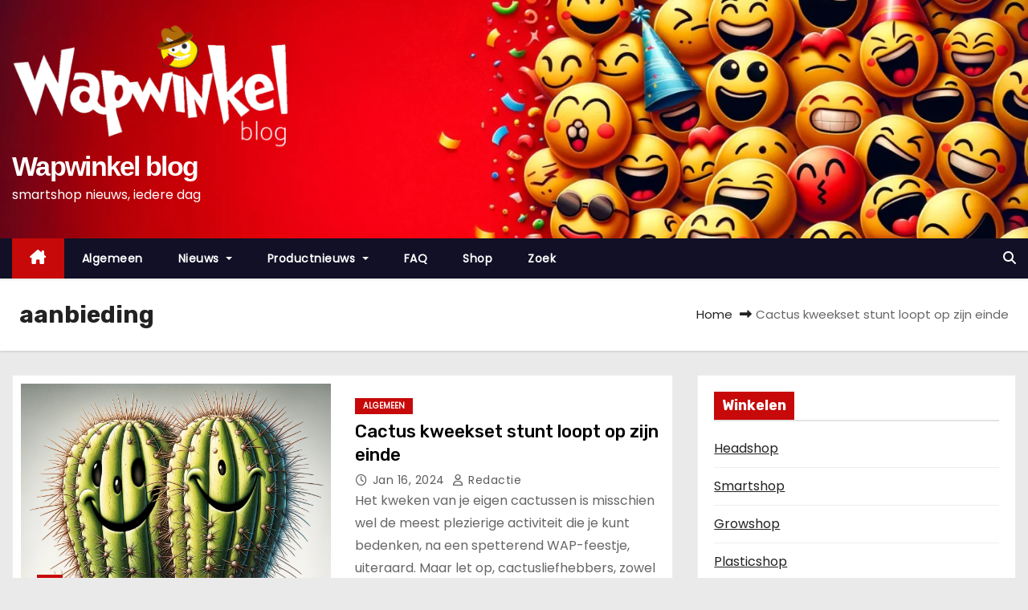

--- FILE ---
content_type: text/html; charset=UTF-8
request_url: https://www.wapwinkel.com/blog/tag/aanbieding/
body_size: 15205
content:
<!DOCTYPE html>
<html lang="nl-NL">
<head>
<meta charset="UTF-8">
<meta name="viewport" content="width=device-width, initial-scale=1">
<link rel="profile" href="https://gmpg.org/xfn/11">
<meta name='robots' content='noindex, follow' />
	<style>img:is([sizes="auto" i], [sizes^="auto," i]) { contain-intrinsic-size: 3000px 1500px }</style>
	
	<!-- This site is optimized with the Yoast SEO plugin v26.8 - https://yoast.com/product/yoast-seo-wordpress/ -->
	<title>aanbieding Archieven - Wapwinkel blog</title>
	<meta property="og:locale" content="nl_NL" />
	<meta property="og:type" content="article" />
	<meta property="og:title" content="aanbieding Archieven - Wapwinkel blog" />
	<meta property="og:url" content="https://www.wapwinkel.com/blog/tag/aanbieding/" />
	<meta property="og:site_name" content="Wapwinkel blog" />
	<meta name="twitter:card" content="summary_large_image" />
	<meta name="twitter:site" content="@wapwinkel" />
	<script type="application/ld+json" class="yoast-schema-graph">{"@context":"https://schema.org","@graph":[{"@type":"CollectionPage","@id":"https://www.wapwinkel.com/blog/tag/aanbieding/","url":"https://www.wapwinkel.com/blog/tag/aanbieding/","name":"aanbieding Archieven - Wapwinkel blog","isPartOf":{"@id":"https://www.wapwinkel.com/blog/#website"},"primaryImageOfPage":{"@id":"https://www.wapwinkel.com/blog/tag/aanbieding/#primaryimage"},"image":{"@id":"https://www.wapwinkel.com/blog/tag/aanbieding/#primaryimage"},"thumbnailUrl":"https://www.wapwinkel.com/blog/wp-content/uploads/2024/01/cactus-kweekset-aanbieding.webp","breadcrumb":{"@id":"https://www.wapwinkel.com/blog/tag/aanbieding/#breadcrumb"},"inLanguage":"nl-NL"},{"@type":"ImageObject","inLanguage":"nl-NL","@id":"https://www.wapwinkel.com/blog/tag/aanbieding/#primaryimage","url":"https://www.wapwinkel.com/blog/wp-content/uploads/2024/01/cactus-kweekset-aanbieding.webp","contentUrl":"https://www.wapwinkel.com/blog/wp-content/uploads/2024/01/cactus-kweekset-aanbieding.webp","width":1792,"height":1024,"caption":"Cactus kweekset aanbieding"},{"@type":"BreadcrumbList","@id":"https://www.wapwinkel.com/blog/tag/aanbieding/#breadcrumb","itemListElement":[{"@type":"ListItem","position":1,"name":"Home","item":"https://www.wapwinkel.com/blog/"},{"@type":"ListItem","position":2,"name":"aanbieding"}]},{"@type":"WebSite","@id":"https://www.wapwinkel.com/blog/#website","url":"https://www.wapwinkel.com/blog/","name":"Wapwinkel blog","description":"smartshop nieuws, iedere dag","publisher":{"@id":"https://www.wapwinkel.com/blog/#organization"},"potentialAction":[{"@type":"SearchAction","target":{"@type":"EntryPoint","urlTemplate":"https://www.wapwinkel.com/blog/?s={search_term_string}"},"query-input":{"@type":"PropertyValueSpecification","valueRequired":true,"valueName":"search_term_string"}}],"inLanguage":"nl-NL"},{"@type":"Organization","@id":"https://www.wapwinkel.com/blog/#organization","name":"Wapwinkel","url":"https://www.wapwinkel.com/blog/","logo":{"@type":"ImageObject","inLanguage":"nl-NL","@id":"https://www.wapwinkel.com/blog/#/schema/logo/image/","url":"https://www.wapwinkel.com/blog/wp-content/uploads/2018/05/wapwinkel-banner.png","contentUrl":"https://www.wapwinkel.com/blog/wp-content/uploads/2018/05/wapwinkel-banner.png","width":250,"height":250,"caption":"Wapwinkel"},"image":{"@id":"https://www.wapwinkel.com/blog/#/schema/logo/image/"},"sameAs":["https://www.facebook.com/wapwinkel","https://x.com/wapwinkel","https://www.youtube.com/channel/UCcyvOZruxA2z73KMqWYuudw"]}]}</script>
	<!-- / Yoast SEO plugin. -->


<link rel='dns-prefetch' href='//fonts.googleapis.com' />
<style id='wp-block-library-theme-inline-css' type='text/css'>
.wp-block-audio :where(figcaption){color:#555;font-size:13px;text-align:center}.is-dark-theme .wp-block-audio :where(figcaption){color:#ffffffa6}.wp-block-audio{margin:0 0 1em}.wp-block-code{border:1px solid #ccc;border-radius:4px;font-family:Menlo,Consolas,monaco,monospace;padding:.8em 1em}.wp-block-embed :where(figcaption){color:#555;font-size:13px;text-align:center}.is-dark-theme .wp-block-embed :where(figcaption){color:#ffffffa6}.wp-block-embed{margin:0 0 1em}.blocks-gallery-caption{color:#555;font-size:13px;text-align:center}.is-dark-theme .blocks-gallery-caption{color:#ffffffa6}:root :where(.wp-block-image figcaption){color:#555;font-size:13px;text-align:center}.is-dark-theme :root :where(.wp-block-image figcaption){color:#ffffffa6}.wp-block-image{margin:0 0 1em}.wp-block-pullquote{border-bottom:4px solid;border-top:4px solid;color:currentColor;margin-bottom:1.75em}.wp-block-pullquote cite,.wp-block-pullquote footer,.wp-block-pullquote__citation{color:currentColor;font-size:.8125em;font-style:normal;text-transform:uppercase}.wp-block-quote{border-left:.25em solid;margin:0 0 1.75em;padding-left:1em}.wp-block-quote cite,.wp-block-quote footer{color:currentColor;font-size:.8125em;font-style:normal;position:relative}.wp-block-quote:where(.has-text-align-right){border-left:none;border-right:.25em solid;padding-left:0;padding-right:1em}.wp-block-quote:where(.has-text-align-center){border:none;padding-left:0}.wp-block-quote.is-large,.wp-block-quote.is-style-large,.wp-block-quote:where(.is-style-plain){border:none}.wp-block-search .wp-block-search__label{font-weight:700}.wp-block-search__button{border:1px solid #ccc;padding:.375em .625em}:where(.wp-block-group.has-background){padding:1.25em 2.375em}.wp-block-separator.has-css-opacity{opacity:.4}.wp-block-separator{border:none;border-bottom:2px solid;margin-left:auto;margin-right:auto}.wp-block-separator.has-alpha-channel-opacity{opacity:1}.wp-block-separator:not(.is-style-wide):not(.is-style-dots){width:100px}.wp-block-separator.has-background:not(.is-style-dots){border-bottom:none;height:1px}.wp-block-separator.has-background:not(.is-style-wide):not(.is-style-dots){height:2px}.wp-block-table{margin:0 0 1em}.wp-block-table td,.wp-block-table th{word-break:normal}.wp-block-table :where(figcaption){color:#555;font-size:13px;text-align:center}.is-dark-theme .wp-block-table :where(figcaption){color:#ffffffa6}.wp-block-video :where(figcaption){color:#555;font-size:13px;text-align:center}.is-dark-theme .wp-block-video :where(figcaption){color:#ffffffa6}.wp-block-video{margin:0 0 1em}:root :where(.wp-block-template-part.has-background){margin-bottom:0;margin-top:0;padding:1.25em 2.375em}
</style>
<style id='classic-theme-styles-inline-css' type='text/css'>
/*! This file is auto-generated */
.wp-block-button__link{color:#fff;background-color:#32373c;border-radius:9999px;box-shadow:none;text-decoration:none;padding:calc(.667em + 2px) calc(1.333em + 2px);font-size:1.125em}.wp-block-file__button{background:#32373c;color:#fff;text-decoration:none}
</style>
<style id='global-styles-inline-css' type='text/css'>
:root{--wp--preset--aspect-ratio--square: 1;--wp--preset--aspect-ratio--4-3: 4/3;--wp--preset--aspect-ratio--3-4: 3/4;--wp--preset--aspect-ratio--3-2: 3/2;--wp--preset--aspect-ratio--2-3: 2/3;--wp--preset--aspect-ratio--16-9: 16/9;--wp--preset--aspect-ratio--9-16: 9/16;--wp--preset--color--black: #000000;--wp--preset--color--cyan-bluish-gray: #abb8c3;--wp--preset--color--white: #ffffff;--wp--preset--color--pale-pink: #f78da7;--wp--preset--color--vivid-red: #cf2e2e;--wp--preset--color--luminous-vivid-orange: #ff6900;--wp--preset--color--luminous-vivid-amber: #fcb900;--wp--preset--color--light-green-cyan: #7bdcb5;--wp--preset--color--vivid-green-cyan: #00d084;--wp--preset--color--pale-cyan-blue: #8ed1fc;--wp--preset--color--vivid-cyan-blue: #0693e3;--wp--preset--color--vivid-purple: #9b51e0;--wp--preset--gradient--vivid-cyan-blue-to-vivid-purple: linear-gradient(135deg,rgba(6,147,227,1) 0%,rgb(155,81,224) 100%);--wp--preset--gradient--light-green-cyan-to-vivid-green-cyan: linear-gradient(135deg,rgb(122,220,180) 0%,rgb(0,208,130) 100%);--wp--preset--gradient--luminous-vivid-amber-to-luminous-vivid-orange: linear-gradient(135deg,rgba(252,185,0,1) 0%,rgba(255,105,0,1) 100%);--wp--preset--gradient--luminous-vivid-orange-to-vivid-red: linear-gradient(135deg,rgba(255,105,0,1) 0%,rgb(207,46,46) 100%);--wp--preset--gradient--very-light-gray-to-cyan-bluish-gray: linear-gradient(135deg,rgb(238,238,238) 0%,rgb(169,184,195) 100%);--wp--preset--gradient--cool-to-warm-spectrum: linear-gradient(135deg,rgb(74,234,220) 0%,rgb(151,120,209) 20%,rgb(207,42,186) 40%,rgb(238,44,130) 60%,rgb(251,105,98) 80%,rgb(254,248,76) 100%);--wp--preset--gradient--blush-light-purple: linear-gradient(135deg,rgb(255,206,236) 0%,rgb(152,150,240) 100%);--wp--preset--gradient--blush-bordeaux: linear-gradient(135deg,rgb(254,205,165) 0%,rgb(254,45,45) 50%,rgb(107,0,62) 100%);--wp--preset--gradient--luminous-dusk: linear-gradient(135deg,rgb(255,203,112) 0%,rgb(199,81,192) 50%,rgb(65,88,208) 100%);--wp--preset--gradient--pale-ocean: linear-gradient(135deg,rgb(255,245,203) 0%,rgb(182,227,212) 50%,rgb(51,167,181) 100%);--wp--preset--gradient--electric-grass: linear-gradient(135deg,rgb(202,248,128) 0%,rgb(113,206,126) 100%);--wp--preset--gradient--midnight: linear-gradient(135deg,rgb(2,3,129) 0%,rgb(40,116,252) 100%);--wp--preset--font-size--small: 13px;--wp--preset--font-size--medium: 20px;--wp--preset--font-size--large: 36px;--wp--preset--font-size--x-large: 42px;--wp--preset--spacing--20: 0.44rem;--wp--preset--spacing--30: 0.67rem;--wp--preset--spacing--40: 1rem;--wp--preset--spacing--50: 1.5rem;--wp--preset--spacing--60: 2.25rem;--wp--preset--spacing--70: 3.38rem;--wp--preset--spacing--80: 5.06rem;--wp--preset--shadow--natural: 6px 6px 9px rgba(0, 0, 0, 0.2);--wp--preset--shadow--deep: 12px 12px 50px rgba(0, 0, 0, 0.4);--wp--preset--shadow--sharp: 6px 6px 0px rgba(0, 0, 0, 0.2);--wp--preset--shadow--outlined: 6px 6px 0px -3px rgba(255, 255, 255, 1), 6px 6px rgba(0, 0, 0, 1);--wp--preset--shadow--crisp: 6px 6px 0px rgba(0, 0, 0, 1);}:where(.is-layout-flex){gap: 0.5em;}:where(.is-layout-grid){gap: 0.5em;}body .is-layout-flex{display: flex;}.is-layout-flex{flex-wrap: wrap;align-items: center;}.is-layout-flex > :is(*, div){margin: 0;}body .is-layout-grid{display: grid;}.is-layout-grid > :is(*, div){margin: 0;}:where(.wp-block-columns.is-layout-flex){gap: 2em;}:where(.wp-block-columns.is-layout-grid){gap: 2em;}:where(.wp-block-post-template.is-layout-flex){gap: 1.25em;}:where(.wp-block-post-template.is-layout-grid){gap: 1.25em;}.has-black-color{color: var(--wp--preset--color--black) !important;}.has-cyan-bluish-gray-color{color: var(--wp--preset--color--cyan-bluish-gray) !important;}.has-white-color{color: var(--wp--preset--color--white) !important;}.has-pale-pink-color{color: var(--wp--preset--color--pale-pink) !important;}.has-vivid-red-color{color: var(--wp--preset--color--vivid-red) !important;}.has-luminous-vivid-orange-color{color: var(--wp--preset--color--luminous-vivid-orange) !important;}.has-luminous-vivid-amber-color{color: var(--wp--preset--color--luminous-vivid-amber) !important;}.has-light-green-cyan-color{color: var(--wp--preset--color--light-green-cyan) !important;}.has-vivid-green-cyan-color{color: var(--wp--preset--color--vivid-green-cyan) !important;}.has-pale-cyan-blue-color{color: var(--wp--preset--color--pale-cyan-blue) !important;}.has-vivid-cyan-blue-color{color: var(--wp--preset--color--vivid-cyan-blue) !important;}.has-vivid-purple-color{color: var(--wp--preset--color--vivid-purple) !important;}.has-black-background-color{background-color: var(--wp--preset--color--black) !important;}.has-cyan-bluish-gray-background-color{background-color: var(--wp--preset--color--cyan-bluish-gray) !important;}.has-white-background-color{background-color: var(--wp--preset--color--white) !important;}.has-pale-pink-background-color{background-color: var(--wp--preset--color--pale-pink) !important;}.has-vivid-red-background-color{background-color: var(--wp--preset--color--vivid-red) !important;}.has-luminous-vivid-orange-background-color{background-color: var(--wp--preset--color--luminous-vivid-orange) !important;}.has-luminous-vivid-amber-background-color{background-color: var(--wp--preset--color--luminous-vivid-amber) !important;}.has-light-green-cyan-background-color{background-color: var(--wp--preset--color--light-green-cyan) !important;}.has-vivid-green-cyan-background-color{background-color: var(--wp--preset--color--vivid-green-cyan) !important;}.has-pale-cyan-blue-background-color{background-color: var(--wp--preset--color--pale-cyan-blue) !important;}.has-vivid-cyan-blue-background-color{background-color: var(--wp--preset--color--vivid-cyan-blue) !important;}.has-vivid-purple-background-color{background-color: var(--wp--preset--color--vivid-purple) !important;}.has-black-border-color{border-color: var(--wp--preset--color--black) !important;}.has-cyan-bluish-gray-border-color{border-color: var(--wp--preset--color--cyan-bluish-gray) !important;}.has-white-border-color{border-color: var(--wp--preset--color--white) !important;}.has-pale-pink-border-color{border-color: var(--wp--preset--color--pale-pink) !important;}.has-vivid-red-border-color{border-color: var(--wp--preset--color--vivid-red) !important;}.has-luminous-vivid-orange-border-color{border-color: var(--wp--preset--color--luminous-vivid-orange) !important;}.has-luminous-vivid-amber-border-color{border-color: var(--wp--preset--color--luminous-vivid-amber) !important;}.has-light-green-cyan-border-color{border-color: var(--wp--preset--color--light-green-cyan) !important;}.has-vivid-green-cyan-border-color{border-color: var(--wp--preset--color--vivid-green-cyan) !important;}.has-pale-cyan-blue-border-color{border-color: var(--wp--preset--color--pale-cyan-blue) !important;}.has-vivid-cyan-blue-border-color{border-color: var(--wp--preset--color--vivid-cyan-blue) !important;}.has-vivid-purple-border-color{border-color: var(--wp--preset--color--vivid-purple) !important;}.has-vivid-cyan-blue-to-vivid-purple-gradient-background{background: var(--wp--preset--gradient--vivid-cyan-blue-to-vivid-purple) !important;}.has-light-green-cyan-to-vivid-green-cyan-gradient-background{background: var(--wp--preset--gradient--light-green-cyan-to-vivid-green-cyan) !important;}.has-luminous-vivid-amber-to-luminous-vivid-orange-gradient-background{background: var(--wp--preset--gradient--luminous-vivid-amber-to-luminous-vivid-orange) !important;}.has-luminous-vivid-orange-to-vivid-red-gradient-background{background: var(--wp--preset--gradient--luminous-vivid-orange-to-vivid-red) !important;}.has-very-light-gray-to-cyan-bluish-gray-gradient-background{background: var(--wp--preset--gradient--very-light-gray-to-cyan-bluish-gray) !important;}.has-cool-to-warm-spectrum-gradient-background{background: var(--wp--preset--gradient--cool-to-warm-spectrum) !important;}.has-blush-light-purple-gradient-background{background: var(--wp--preset--gradient--blush-light-purple) !important;}.has-blush-bordeaux-gradient-background{background: var(--wp--preset--gradient--blush-bordeaux) !important;}.has-luminous-dusk-gradient-background{background: var(--wp--preset--gradient--luminous-dusk) !important;}.has-pale-ocean-gradient-background{background: var(--wp--preset--gradient--pale-ocean) !important;}.has-electric-grass-gradient-background{background: var(--wp--preset--gradient--electric-grass) !important;}.has-midnight-gradient-background{background: var(--wp--preset--gradient--midnight) !important;}.has-small-font-size{font-size: var(--wp--preset--font-size--small) !important;}.has-medium-font-size{font-size: var(--wp--preset--font-size--medium) !important;}.has-large-font-size{font-size: var(--wp--preset--font-size--large) !important;}.has-x-large-font-size{font-size: var(--wp--preset--font-size--x-large) !important;}
:where(.wp-block-post-template.is-layout-flex){gap: 1.25em;}:where(.wp-block-post-template.is-layout-grid){gap: 1.25em;}
:where(.wp-block-columns.is-layout-flex){gap: 2em;}:where(.wp-block-columns.is-layout-grid){gap: 2em;}
:root :where(.wp-block-pullquote){font-size: 1.5em;line-height: 1.6;}
</style>
<style class="optimize_css_2" type="text/css" media="all">.crp-list-item.crp-list-item-has-image{display:flex;margin:5px 0}.crp-list-item.crp-list-item-has-image.crp-list-item-image-left .crp-list-item-image{margin-right:10px}.crp-list-item.crp-list-item-has-image.crp-list-item-image-right{justify-content:space-between}.crp-list-item.crp-list-item-has-image.crp-list-item-image-right .crp-list-item-image{margin-left:10px}.crp-list-item.crp-list-item-has-image.crp-list-item-image-left,.crp-list-item.crp-list-item-has-image.crp-list-item-image-right{align-items:center}.crp-list-item.crp-list-item-has-image.crp-list-item-image-above,.crp-list-item.crp-list-item-has-image.crp-list-item-image-below{flex-direction:column}.crp-list-item .crp-list-item-image{font-size:0}.crp-list-item .crp-list-item-image img{width:100%}.crp-list-item .crp-list-item-content{flex:1}.crp-list-item .crp-list-item-content .crp-list-item-line{margin-bottom:3px}.crp-list-item .crp-list-item-content .crp-list-item-line:last-child{margin-bottom:0}.crp-list-item .crp-list-item-content .crp-field-title{font-weight:700}.crp-list-item .crp-list-item-content .crp-field-title a{color:inherit;text-decoration:none}.crp-list-item .crp-list-item-content .crp-field-title a:hover{text-decoration:underline}.crp-list-item .crp-list-item-content .crp-field-author a{color:inherit;text-decoration:none}.crp-list-item .crp-list-item-content .crp-field-author a:hover{text-decoration:underline}</style>
<style class="optimize_css_2" type="text/css" media="all">.navbar-nav.sm-collapsible .sub-arrow{position:absolute;top:50%;right:0;margin:-.7em .5em 0 0;border:1px solid rgb(0 0 0 / .1);border-radius:.25rem;padding:0;width:2em;height:1.4em;font-size:1.25rem;line-height:1.2em;text-align:center}.navbar-nav.sm-collapsible .sub-arrow::before{content:'+'}.navbar-nav.sm-collapsible .show>a>.sub-arrow::before{content:'-'}.navbar-dark .navbar-nav.sm-collapsible .nav-link .sub-arrow{border-color:rgb(255 255 255 / .1)}.navbar-nav.sm-collapsible .has-submenu{padding-right:3em}.navbar-nav.sm-collapsible .nav-link,.navbar-nav.sm-collapsible .dropdown-item{position:relative}.navbar-nav:not(.sm-collapsible) .nav-link .sub-arrow{display:inline-block;width:0;height:0;margin-left:.255em;vertical-align:.255em;border-top:.3em solid;border-right:.3em solid #fff0;border-left:.3em solid #fff0}.fixed-bottom .navbar-nav:not(.sm-collapsible) .nav-link .sub-arrow,.fixed-bottom .navbar-nav:not(.sm-collapsible):not([data-sm-skip]) .dropdown-toggle::after{border-top:0;border-bottom:.3em solid}.navbar-nav:not(.sm-collapsible) .dropdown-item .sub-arrow,.navbar-nav:not(.sm-collapsible):not([data-sm-skip]) .dropdown-menu .dropdown-toggle::after{position:absolute;top:50%;right:0;width:0;height:0;margin-top:-.3em;margin-right:1em;border-top:.3em solid #fff0;border-bottom:.3em solid #fff0;border-left:.3em solid}.navbar-nav:not(.sm-collapsible) .dropdown-item.has-submenu{padding-right:2em}.navbar-nav .scroll-up,.navbar-nav .scroll-down{position:absolute;display:none;visibility:hidden;height:20px;overflow:hidden;text-align:center}.navbar-nav .scroll-up-arrow,.navbar-nav .scroll-down-arrow{position:absolute;top:-2px;left:50%;margin-left:-8px;width:0;height:0;overflow:hidden;border-top:7px solid #fff0;border-right:7px solid #fff0;border-bottom:7px solid;border-left:7px solid #fff0}.navbar-nav .scroll-down-arrow{top:6px;border-top:7px solid;border-right:7px solid #fff0;border-bottom:7px solid #fff0;border-left:7px solid #fff0}.navbar-nav.sm-collapsible .dropdown-menu .dropdown-menu{margin:.5em}.navbar-nav:not([data-sm-skip]) .dropdown-item{white-space:normal}.navbar-nav:not(.sm-collapsible) .sm-nowrap>li>.dropdown-item{white-space:nowrap}.navbar-toggler-icon{background-image:url("data:image/svg+xml;charset=utf8,%3Csvg viewBox='0 0 30 30' xmlns='http://www.w3.org/2000/svg'%3E%3Cpath stroke='rgba(6, 16, 24, 1)' stroke-width='2' stroke-linecap='round' stroke-miterlimit='10' d='M4 7h22M4 15h22M4 23h22'/%3E%3C/svg%3E")}@media (max-width:991px){.mg-headwidget .navbar-wp .navbar-nav>li>a.nav-link{padding:13px 8px;display:block;border-bottom:1px solid rgb(225 225 225 / .4)}.dropdown-menu{border:inherit}}.navbar-toggler>.close{display:inline}.navbar-toggler.collapsed>.close,.navbar-toggler:not(.collapsed)>.navbar-toggler-icon{display:none}.navbar-toggler,.navbar-toggler:hover,.navbar-toggler:focus{text-decoration:none;background:none;border:none;box-shadow:none}</style>
<link rel='stylesheet' id='newses-swiper.min-css' href='https://www.wapwinkel.com/blog/wp-content/themes/newses/css/swiper.min.css' type='text/css' media='all' />
<link rel='stylesheet' id='wpo_min-header-0-css' href='https://www.wapwinkel.com/blog/wp-content/cache/wpo-minify/1767939919/assets/wpo-minify-header-74bf3293.min.css' type='text/css' media='all' />
<script type="text/javascript" src="https://www.wapwinkel.com/blog/wp-content/cache/wpo-minify/1767939919/assets/wpo-minify-header-63a94d03.min.js" id="wpo_min-header-0-js"></script>
<link rel="https://api.w.org/" href="https://www.wapwinkel.com/blog/wp-json/" /><link rel="alternate" title="JSON" type="application/json" href="https://www.wapwinkel.com/blog/wp-json/wp/v2/tags/45" /><link rel="EditURI" type="application/rsd+xml" title="RSD" href="https://www.wapwinkel.com/blog/xmlrpc.php?rsd" />
<meta name="generator" content="WordPress 6.7.4" />
    
    <script type="text/javascript">
        var ajaxurl = 'https://www.wapwinkel.com/blog/wp-admin/admin-ajax.php';
    </script>
<noscript><style>.lazyload[data-src]{display:none !important;}</style></noscript><style>.lazyload{background-image:none !important;}.lazyload:before{background-image:none !important;}</style>        <style type="text/css">
            

            body .mg-headwidget .site-branding-text a,
            .site-header .site-branding .site-title a:visited,
            .site-header .site-branding .site-title a:hover,
            body .mg-headwidget .site-branding-text .site-description {
                color: #fff;
            }
            
            .site-branding-text .site-title a {
                font-size: px;
            }

            @media only screen and (max-width: 640px) {
                .site-branding-text .site-title a {
                    font-size: 40px;

                }
            }

            @media only screen and (max-width: 375px) {
                .site-branding-text .site-title a {
                    font-size: 32px;

                }
            }

            
            


        </style>
        <link rel="icon" href="https://www.wapwinkel.com/blog/wp-content/uploads/2018/10/wapwinkel-smiley-twitter-100x100.png" sizes="32x32" />
<link rel="icon" href="https://www.wapwinkel.com/blog/wp-content/uploads/2018/10/wapwinkel-smiley-twitter.png" sizes="192x192" />
<link rel="apple-touch-icon" href="https://www.wapwinkel.com/blog/wp-content/uploads/2018/10/wapwinkel-smiley-twitter.png" />
<meta name="msapplication-TileImage" content="https://www.wapwinkel.com/blog/wp-content/uploads/2018/10/wapwinkel-smiley-twitter.png" />
<script data-cfasync="false" nonce="6db5db77-1163-4555-b6b7-3206efcc9f98">try{(function(w,d){!function(j,k,l,m){if(j.zaraz)console.error("zaraz is loaded twice");else{j[l]=j[l]||{};j[l].executed=[];j.zaraz={deferred:[],listeners:[]};j.zaraz._v="5874";j.zaraz._n="6db5db77-1163-4555-b6b7-3206efcc9f98";j.zaraz.q=[];j.zaraz._f=function(n){return async function(){var o=Array.prototype.slice.call(arguments);j.zaraz.q.push({m:n,a:o})}};for(const p of["track","set","ecommerce","debug"])j.zaraz[p]=j.zaraz._f(p);j.zaraz.init=()=>{var q=k.getElementsByTagName(m)[0],r=k.createElement(m),s=k.getElementsByTagName("title")[0];s&&(j[l].t=k.getElementsByTagName("title")[0].text);j[l].x=Math.random();j[l].w=j.screen.width;j[l].h=j.screen.height;j[l].j=j.innerHeight;j[l].e=j.innerWidth;j[l].l=j.location.href;j[l].r=k.referrer;j[l].k=j.screen.colorDepth;j[l].n=k.characterSet;j[l].o=(new Date).getTimezoneOffset();if(j.dataLayer)for(const t of Object.entries(Object.entries(dataLayer).reduce((u,v)=>({...u[1],...v[1]}),{})))zaraz.set(t[0],t[1],{scope:"page"});j[l].q=[];for(;j.zaraz.q.length;){const w=j.zaraz.q.shift();j[l].q.push(w)}r.defer=!0;for(const x of[localStorage,sessionStorage])Object.keys(x||{}).filter(z=>z.startsWith("_zaraz_")).forEach(y=>{try{j[l]["z_"+y.slice(7)]=JSON.parse(x.getItem(y))}catch{j[l]["z_"+y.slice(7)]=x.getItem(y)}});r.referrerPolicy="origin";r.src="/cdn-cgi/zaraz/s.js?z="+btoa(encodeURIComponent(JSON.stringify(j[l])));q.parentNode.insertBefore(r,q)};["complete","interactive"].includes(k.readyState)?zaraz.init():j.addEventListener("DOMContentLoaded",zaraz.init)}}(w,d,"zarazData","script");window.zaraz._p=async d$=>new Promise(ea=>{if(d$){d$.e&&d$.e.forEach(eb=>{try{const ec=d.querySelector("script[nonce]"),ed=ec?.nonce||ec?.getAttribute("nonce"),ee=d.createElement("script");ed&&(ee.nonce=ed);ee.innerHTML=eb;ee.onload=()=>{d.head.removeChild(ee)};d.head.appendChild(ee)}catch(ef){console.error(`Error executing script: ${eb}\n`,ef)}});Promise.allSettled((d$.f||[]).map(eg=>fetch(eg[0],eg[1])))}ea()});zaraz._p({"e":["(function(w,d){})(window,document)"]});})(window,document)}catch(e){throw fetch("/cdn-cgi/zaraz/t"),e;};</script></head>
<body class="archive tag tag-aanbieding tag-45 wp-custom-logo wp-embed-responsive wide" >
<div id="page" class="site">
<a class="skip-link screen-reader-text" href="#content">
Doorgaan naar inhoud</a>
    <!--wrapper-->
    <div class="wrapper" id="custom-background-css">
        <header class="mg-headwidget">
            <!--==================== TOP BAR ====================-->
                        <div class="clearfix"></div>
                        <div class="mg-nav-widget-area-back lazyload" style='' data-back="https://www.wapwinkel.com/blog/wp-content/uploads/2024/01/cropped-smiley-feest-3-e1704701989650.webp" data-eio-rwidth="1600" data-eio-rheight="600">
                        <div class="overlay">
              <div class="inner" >
                <div class="container">
                    <div class="mg-nav-widget-area">
                        <div class="row align-items-center  ">
                            <div class="col-md-4 text-center-xs ">
                                <div class="site-logo">
                                    <a href="https://www.wapwinkel.com/blog/" class="navbar-brand" rel="home"><img width="818" height="366" src="[data-uri]" class="custom-logo lazyload" alt="Wapwinkel smartshop blog. Elke dag nieuwe artikelen." decoding="async" fetchpriority="high"   data-src="https://www.wapwinkel.com/blog/wp-content/uploads/2023/07/cropped-wapwinkel-smartshop-blog-1.png" data-srcset="https://www.wapwinkel.com/blog/wp-content/uploads/2023/07/cropped-wapwinkel-smartshop-blog-1.png 818w, https://www.wapwinkel.com/blog/wp-content/uploads/2023/07/cropped-wapwinkel-smartshop-blog-1-300x134.png 300w, https://www.wapwinkel.com/blog/wp-content/uploads/2023/07/cropped-wapwinkel-smartshop-blog-1-768x344.png 768w" data-sizes="auto" data-eio-rwidth="818" data-eio-rheight="366" /><noscript><img width="818" height="366" src="https://www.wapwinkel.com/blog/wp-content/uploads/2023/07/cropped-wapwinkel-smartshop-blog-1.png" class="custom-logo" alt="Wapwinkel smartshop blog. Elke dag nieuwe artikelen." decoding="async" fetchpriority="high" srcset="https://www.wapwinkel.com/blog/wp-content/uploads/2023/07/cropped-wapwinkel-smartshop-blog-1.png 818w, https://www.wapwinkel.com/blog/wp-content/uploads/2023/07/cropped-wapwinkel-smartshop-blog-1-300x134.png 300w, https://www.wapwinkel.com/blog/wp-content/uploads/2023/07/cropped-wapwinkel-smartshop-blog-1-768x344.png 768w" sizes="(max-width: 818px) 100vw, 818px" data-eio="l" /></noscript></a>                                </div>
                                <div class="site-branding-text ">
                                                                        <p class="site-title"> <a href="https://www.wapwinkel.com/blog/" rel="home">Wapwinkel blog</a></p>
                                                                        <p class="site-description">smartshop nieuws, iedere dag</p>
                                </div>   
                            </div>
                           
            <div class="col-md-8 text-center-xs">
                                <!--== Top Tags ==-->
                  <div class="mg-tpt-tag-area">
                                 
                  </div>
                <!-- Trending line END -->
                  
            </div>
                                </div>
                    </div>
                </div>
                </div>
              </div>
          </div>
            <div class="mg-menu-full">
                <nav class="navbar navbar-expand-lg navbar-wp">
                    <div class="container">
                        <!-- Right nav -->
                    <div class="m-header align-items-center">
                        <a class="mobilehomebtn" href="https://www.wapwinkel.com/blog"><span class="fa-solid fa-house-chimney"></span></a>
                        <!-- navbar-toggle -->
                        <button class="navbar-toggler collapsed ml-auto" type="button" data-toggle="collapse" data-target="#navbar-wp" aria-controls="navbarSupportedContent" aria-expanded="false" aria-label="Toggle navigatie">
                          <!-- <span class="my-1 mx-2 close"></span>
                          <span class="navbar-toggler-icon"></span> -->
                          <div class="burger">
                            <span class="burger-line"></span>
                            <span class="burger-line"></span>
                            <span class="burger-line"></span>
                          </div>
                        </button>
                        <!-- /navbar-toggle -->
                                    <div class="dropdown show mg-search-box">
                <a class="dropdown-toggle msearch ml-auto" href="#" role="button" id="dropdownMenuLink" data-toggle="dropdown" aria-haspopup="true" aria-expanded="false">
                    <i class="fa-solid fa-magnifying-glass"></i>
                </a>
                <div class="dropdown-menu searchinner" aria-labelledby="dropdownMenuLink">
                    <form role="search" method="get" id="searchform" action="https://www.wapwinkel.com/blog/">
  <div class="input-group">
    <input type="search" class="form-control" placeholder="Zoeken" value="" name="s" />
    <span class="input-group-btn btn-default">
    <button type="submit" class="btn"> <i class="fa-solid fa-magnifying-glass"></i> </button>
    </span> </div>
</form>                </div>
            </div>
                            </div>
                    <!-- /Right nav -->
                    <!-- Navigation -->
                    <div class="collapse navbar-collapse" id="navbar-wp"> 
                      <ul id="menu-hoofdmenu" class="nav navbar-nav mr-auto"><li class="active home"><a class="nav-link homebtn" title="Home" href="https://www.wapwinkel.com/blog"><span class='fa-solid fa-house-chimney'></span></a></li><li id="menu-item-8493" class="menu-item menu-item-type-taxonomy menu-item-object-category menu-item-8493"><a class="nav-link" title="Algemeen" href="https://www.wapwinkel.com/blog/category/algemeen/">Algemeen</a></li>
<li id="menu-item-8495" class="menu-item menu-item-type-taxonomy menu-item-object-category menu-item-has-children menu-item-8495 dropdown"><a class="nav-link" title="Nieuws" href="https://www.wapwinkel.com/blog/category/drugsnieuws/" data-toggle="dropdown" class="dropdown-toggle">Nieuws </a>
<ul role="menu" class=" dropdown-menu">
	<li id="menu-item-8494" class="menu-item menu-item-type-taxonomy menu-item-object-category menu-item-has-children menu-item-8494 dropdown"><a class="dropdown-item" title="Misdaad" href="https://www.wapwinkel.com/blog/category/crime/">Misdaad</a>
	<ul role="menu" class=" dropdown-menu">
		<li id="menu-item-13707" class="menu-item menu-item-type-custom menu-item-object-custom menu-item-13707"><a class="dropdown-item" title="Oorlog tegen drugs" href="https://www.wapwinkel.com/blog/oorlog-tegen-drugs-is-zinloos/">Oorlog tegen drugs</a></li>
	</ul>
</li>
	<li id="menu-item-8497" class="menu-item menu-item-type-taxonomy menu-item-object-category menu-item-has-children menu-item-8497 dropdown"><a class="dropdown-item" title="Opmerkelijk" href="https://www.wapwinkel.com/blog/category/opmerkelijk-drugsnieuws/">Opmerkelijk</a>
	<ul role="menu" class=" dropdown-menu">
		<li id="menu-item-9194" class="menu-item menu-item-type-taxonomy menu-item-object-category menu-item-9194"><a class="dropdown-item" title="Column wapwinkel" href="https://www.wapwinkel.com/blog/category/column-wapwinkel/">Column wapwinkel</a></li>
	</ul>
</li>
	<li id="menu-item-8496" class="menu-item menu-item-type-taxonomy menu-item-object-category menu-item-has-children menu-item-8496 dropdown"><a class="dropdown-item" title="Trends" href="https://www.wapwinkel.com/blog/category/nieuwe-waptrends/">Trends</a>
	<ul role="menu" class=" dropdown-menu">
		<li id="menu-item-8880" class="menu-item menu-item-type-taxonomy menu-item-object-category menu-item-8880"><a class="dropdown-item" title="Kenniscentrum" href="https://www.wapwinkel.com/blog/category/kenniscentrum-smartshop/">Kenniscentrum<span class="menu-link-description">Vergroot je kennis van smartshop producten</span></a></li>
	</ul>
</li>
</ul>
</li>
<li id="menu-item-8499" class="menu-item menu-item-type-taxonomy menu-item-object-category menu-item-has-children menu-item-8499 dropdown"><a class="nav-link" title="Productnieuws" href="https://www.wapwinkel.com/blog/category/productnieuws/" data-toggle="dropdown" class="dropdown-toggle">Productnieuws </a>
<ul role="menu" class=" dropdown-menu">
	<li id="menu-item-14486" class="menu-item menu-item-type-post_type menu-item-object-page menu-item-14486"><a class="dropdown-item" title="Wapwinkel handleidingen" href="https://www.wapwinkel.com/blog/wapwinkel-handleidingen/">Wapwinkel handleidingen</a></li>
	<li id="menu-item-8498" class="menu-item menu-item-type-taxonomy menu-item-object-category menu-item-has-children menu-item-8498 dropdown"><a class="dropdown-item" title="Wietkweek" href="https://www.wapwinkel.com/blog/category/wietkweek/">Wietkweek</a>
	<ul role="menu" class=" dropdown-menu">
		<li id="menu-item-8500" class="menu-item menu-item-type-taxonomy menu-item-object-category menu-item-8500"><a class="dropdown-item" title="Proef legalisering" href="https://www.wapwinkel.com/blog/category/wietkweek/proef-legalisering-wietteelt/">Proef legalisering</a></li>
	</ul>
</li>
</ul>
</li>
<li id="menu-item-17690" class="menu-item menu-item-type-post_type menu-item-object-page menu-item-17690"><a class="nav-link" title="FAQ" href="https://www.wapwinkel.com/blog/de-wapwinkel-vraagbaak/">FAQ</a></li>
<li id="menu-item-8946" class="menu-item menu-item-type-custom menu-item-object-custom menu-item-8946"><a class="nav-link" title="Shop" href="https://www.wapwinkel.com">Shop</a></li>
<li id="menu-item-17741" class="menu-item menu-item-type-post_type menu-item-object-page menu-item-17741"><a class="nav-link" title="Zoek" href="https://www.wapwinkel.com/blog/zoeken-in-ons-smartshop-blog/">Zoek</a></li>
</ul>                    </div>   
                    <!--/ Navigation -->
                    <!-- Right nav -->
                    <div class="desk-header pl-3 ml-auto my-2 my-lg-0 position-relative align-items-center">
                                  <div class="dropdown show mg-search-box">
                <a class="dropdown-toggle msearch ml-auto" href="#" role="button" id="dropdownMenuLink" data-toggle="dropdown" aria-haspopup="true" aria-expanded="false">
                    <i class="fa-solid fa-magnifying-glass"></i>
                </a>
                <div class="dropdown-menu searchinner" aria-labelledby="dropdownMenuLink">
                    <form role="search" method="get" id="searchform" action="https://www.wapwinkel.com/blog/">
  <div class="input-group">
    <input type="search" class="form-control" placeholder="Zoeken" value="" name="s" />
    <span class="input-group-btn btn-default">
    <button type="submit" class="btn"> <i class="fa-solid fa-magnifying-glass"></i> </button>
    </span> </div>
</form>                </div>
            </div>
                            </div>
                    <!-- /Right nav --> 
                  </div>
                </nav>
            </div>
        </header>
        <div class="clearfix"></div>
        <!--== /Top Tags ==-->
                        <!--== Home Slider ==-->
                <!--==/ Home Slider ==-->
        <!--==================== Newses breadcrumb section ====================-->
<div class="clearfix"></div>
 <div class="mg-breadcrumb-section">
    <!--overlay--> 
    <div class="overlay">
      <!--container--> 
      <div class="container">
        <!--row--> 
        <div class="row align-items-center justify-content-between px-4">
          <!--col-md-12--> 
            <!--mg-breadcrumb-title-->
          <div class="mg-breadcrumb-title">
            <h1 class="title">aanbieding</h1>          </div>
            <!--/mg-breadcrumb-title--> 
            <!--mg-page-breadcrumb--> 
            <ul class="mg-page-breadcrumb">
              <li><a href="https://www.wapwinkel.com/blog">Home</a></li>
              <li class="active">Cactus kweekset stunt loopt op zijn einde</li>
            </ul>
            <!--/mg-page-breadcrumb-->
        </div>
        <!--/row--> 
      </div>
      <!--/container--> 
    </div>
    <!--/overlay--> 
  </div>
<div class="clearfix"></div><!--container-->
<div id="content" class="container archive-class">
    <!--row-->
    <div class="row">
                            <div class="col-md-8">
                <div id="post-22381" class="post-22381 post type-post status-publish format-standard has-post-thumbnail hentry category-algemeen tag-aanbieding tag-cactus tag-goedkoop tag-kweekset tag-stunt">
    <!-- mg-posts-sec mg-posts-modul-6 -->
    <div class="mg-posts-sec mg-posts-modul-6  wd-back">
        <!-- mg-posts-sec-inner -->
        <div class="mg-posts-sec-inner row">
                        <div class="d-md-flex mg-posts-sec-post mb-4 w-100">
                <div class="col-12 col-md-6">
                                        <div class="mg-blog-thumb back-img md lazyload" style="" data-back="https://www.wapwinkel.com/blog/wp-content/uploads/2024/01/cactus-kweekset-aanbieding.webp" data-eio-rwidth="1792" data-eio-rheight="1024">
                        <span class="post-form"><i class="fa-solid fa-camera-retro"></i></span>                        <a href="https://www.wapwinkel.com/blog/cactus-kweekset-stunt-loopt-op-zijn-einde/" class="link-div"></a>
                    </div> 
                </div>
                <div class="mg-sec-top-post col">
                    <div class="mg-blog-category"><a class="newses-categories category-color-1" href="https://www.wapwinkel.com/blog/category/algemeen/"> 
                                 Algemeen
                             </a></div> 
                    <h4 class="title"><a href="https://www.wapwinkel.com/blog/cactus-kweekset-stunt-loopt-op-zijn-einde/">Cactus kweekset stunt loopt op zijn einde</a></h4>
                        <div class="mg-blog-meta">
            <span class="mg-blog-date"><i class="fa-regular fa-clock"></i>
            <a href="https://www.wapwinkel.com/blog/2024/01/">
                jan 16, 2024            </a>
        </span>
            <a class="auth" href="https://www.wapwinkel.com/blog/author/admin/">
            <i class="fa-regular fa-user"></i> 
            Redactie        </a>
    </div>                    <div class="mg-content overflow-hidden">
                    <p>Het kweken van je eigen cactussen is misschien wel de meest plezierige activiteit die je kunt bedenken, na een spetterend WAP-feestje, uiteraard. Maar let op, cactusliefhebbers, zowel beginners als gevorderden:&hellip;</p>
                    </div>
                </div>
            </div>
                            <div class="d-md-flex mg-posts-sec-post mb-4 w-100">
                <div class="col-12 col-md-6">
                                        <div class="mg-blog-thumb back-img md lazyload" style="" data-back="https://www.wapwinkel.com/blog/wp-content/uploads/2023/08/peyote.png" data-eio-rwidth="1280" data-eio-rheight="1280">
                        <span class="post-form"><i class="fa-solid fa-camera-retro"></i></span>                        <a href="https://www.wapwinkel.com/blog/peyote-cactussen-weer-volop-leverbaar/" class="link-div"></a>
                    </div> 
                </div>
                <div class="mg-sec-top-post col">
                    <div class="mg-blog-category"><a class="newses-categories category-color-1" href="https://www.wapwinkel.com/blog/category/algemeen/"> 
                                 Algemeen
                             </a><a class="newses-categories category-color-1" href="https://www.wapwinkel.com/blog/category/kenniscentrum-smartshop/"> 
                                 Kenniscentrum
                             </a><a class="newses-categories category-color-1" href="https://www.wapwinkel.com/blog/category/productnieuws/"> 
                                 Productnieuws
                             </a></div> 
                    <h4 class="title"><a href="https://www.wapwinkel.com/blog/peyote-cactussen-weer-volop-leverbaar/">Peyote cactussen weer volop leverbaar</a></h4>
                        <div class="mg-blog-meta">
            <span class="mg-blog-date"><i class="fa-regular fa-clock"></i>
            <a href="https://www.wapwinkel.com/blog/2023/08/">
                aug 2, 2023            </a>
        </span>
            <a class="auth" href="https://www.wapwinkel.com/blog/author/admin/">
            <i class="fa-regular fa-user"></i> 
            Redactie        </a>
    </div>                    <div class="mg-content overflow-hidden">
                    <p>De Peyote-cactus (Lophophora williamsii) is een bijzondere cactussoort die voornamelijk in de droge gebieden van Noord-Mexico en het zuidwesten van de Verenigde Staten groeit. Deze cactus staat bekend om zijn&hellip;</p>
                    </div>
                </div>
            </div>
                            <div class="d-md-flex mg-posts-sec-post mb-4 w-100">
                <div class="col-12 col-md-6">
                                        <div class="mg-blog-thumb back-img md lazyload" style="" data-back="https://www.wapwinkel.com/blog/wp-content/uploads/2023/01/10-pack-Blue-Magic-groot.jpg" data-eio-rwidth="1500" data-eio-rheight="1622">
                        <span class="post-form"><i class="fa-solid fa-camera-retro"></i></span>                        <a href="https://www.wapwinkel.com/blog/blue-magic-seals-nu-ook-als-voordelig-10-pack/" class="link-div"></a>
                    </div> 
                </div>
                <div class="mg-sec-top-post col">
                    <div class="mg-blog-category"><a class="newses-categories category-color-1" href="https://www.wapwinkel.com/blog/category/algemeen/"> 
                                 Algemeen
                             </a><a class="newses-categories category-color-1" href="https://www.wapwinkel.com/blog/category/productnieuws/"> 
                                 Productnieuws
                             </a></div> 
                    <h4 class="title"><a href="https://www.wapwinkel.com/blog/blue-magic-seals-nu-ook-als-voordelig-10-pack/">Blue Magic seals nu ook als voordelig 10 pack</a></h4>
                        <div class="mg-blog-meta">
            <span class="mg-blog-date"><i class="fa-regular fa-clock"></i>
            <a href="https://www.wapwinkel.com/blog/2023/01/">
                jan 6, 2023            </a>
        </span>
            <a class="auth" href="https://www.wapwinkel.com/blog/author/admin/">
            <i class="fa-regular fa-user"></i> 
            Redactie        </a>
    </div>                    <div class="mg-content overflow-hidden">
                    <p>Goed nieuws voor de liefhebbers van de Blue Magic grote seals. Deze razend populaire seal is vanaf vandaag ook in een rete-goeie-kope 10 pack te krijgen. 10 pakken van 100&hellip;</p>
                    </div>
                </div>
            </div>
                            <div class="d-md-flex mg-posts-sec-post mb-4 w-100">
                <div class="col-12 col-md-6">
                                        <div class="mg-blog-thumb back-img md lazyload" style="" data-back="https://www.wapwinkel.com/blog/wp-content/uploads/2022/12/joint-maker-black-leaf.jpg" data-eio-rwidth="797" data-eio-rheight="594">
                        <span class="post-form"><i class="fa-solid fa-camera-retro"></i></span>                        <a href="https://www.wapwinkel.com/blog/lets-make-some-fcking-joints/" class="link-div"></a>
                    </div> 
                </div>
                <div class="mg-sec-top-post col">
                    <div class="mg-blog-category"><a class="newses-categories category-color-1" href="https://www.wapwinkel.com/blog/category/algemeen/"> 
                                 Algemeen
                             </a><a class="newses-categories category-color-1" href="https://www.wapwinkel.com/blog/category/productnieuws/"> 
                                 Productnieuws
                             </a></div> 
                    <h4 class="title"><a href="https://www.wapwinkel.com/blog/lets-make-some-fcking-joints/">Let&#8217;s make some f*cking joints!</a></h4>
                        <div class="mg-blog-meta">
            <span class="mg-blog-date"><i class="fa-regular fa-clock"></i>
            <a href="https://www.wapwinkel.com/blog/2022/12/">
                dec 8, 2022            </a>
        </span>
            <a class="auth" href="https://www.wapwinkel.com/blog/author/admin/">
            <i class="fa-regular fa-user"></i> 
            Redactie        </a>
    </div>                    <div class="mg-content overflow-hidden">
                    <p>Nieuw is ons assortiment, de joint maker. Voortaan maak je in een handomdraai vier joint tegelijkertijd. En dat zonder een korrel te knoeien. Ter kennismaking is de jointmaker extra laag&hellip;</p>
                    </div>
                </div>
            </div>
                            <div class="d-md-flex mg-posts-sec-post mb-4 w-100">
                <div class="col-12 col-md-6">
                                        <div class="mg-blog-thumb back-img md lazyload" style="" data-back="https://www.wapwinkel.com/blog/wp-content/uploads/2022/11/balen.png" data-eio-rwidth="1920" data-eio-rheight="1750">
                        <span class="post-form"><i class="fa-solid fa-camera-retro"></i></span>                        <a href="https://www.wapwinkel.com/blog/natriumhydroxide-nieuws/" class="link-div"></a>
                    </div> 
                </div>
                <div class="mg-sec-top-post col">
                    <div class="mg-blog-category"><a class="newses-categories category-color-1" href="https://www.wapwinkel.com/blog/category/algemeen/"> 
                                 Algemeen
                             </a><a class="newses-categories category-color-1" href="https://www.wapwinkel.com/blog/category/productnieuws/"> 
                                 Productnieuws
                             </a></div> 
                    <h4 class="title"><a href="https://www.wapwinkel.com/blog/natriumhydroxide-nieuws/">Natriumhydroxide nieuws</a></h4>
                        <div class="mg-blog-meta">
            <span class="mg-blog-date"><i class="fa-regular fa-clock"></i>
            <a href="https://www.wapwinkel.com/blog/2022/11/">
                nov 28, 2022            </a>
        </span>
            <a class="auth" href="https://www.wapwinkel.com/blog/author/admin/">
            <i class="fa-regular fa-user"></i> 
            Redactie        </a>
    </div>                    <div class="mg-content overflow-hidden">
                    <p>De oplettende klanten hadden het al opgemerkt; de reguliere prills natriumhydroxide zijn tijdelijk uitverkocht. De wereld handelsmarkt ligt even op zijn gat. De oorlog in de Oekraïne doet een duit&hellip;</p>
                    </div>
                </div>
            </div>
                            <div class="d-md-flex mg-posts-sec-post mb-4 w-100">
                <div class="col-12 col-md-6">
                                        <div class="mg-blog-thumb back-img md lazyload" style="" data-back="https://www.wapwinkel.com/blog/wp-content/uploads/2022/09/prinsjesdag.png" data-eio-rwidth="1920" data-eio-rheight="1558">
                        <span class="post-form"><i class="fa-solid fa-camera-retro"></i></span>                        <a href="https://www.wapwinkel.com/blog/onze-prinsjesdag-kent-alleen-goed-nieuws/" class="link-div"></a>
                    </div> 
                </div>
                <div class="mg-sec-top-post col">
                    <div class="mg-blog-category"><a class="newses-categories category-color-1" href="https://www.wapwinkel.com/blog/category/algemeen/"> 
                                 Algemeen
                             </a></div> 
                    <h4 class="title"><a href="https://www.wapwinkel.com/blog/onze-prinsjesdag-kent-alleen-goed-nieuws/">Onze Prinsjesdag kent alleen goed nieuws!</a></h4>
                        <div class="mg-blog-meta">
            <span class="mg-blog-date"><i class="fa-regular fa-clock"></i>
            <a href="https://www.wapwinkel.com/blog/2022/09/">
                sep 20, 2022            </a>
        </span>
            <a class="auth" href="https://www.wapwinkel.com/blog/author/admin/">
            <i class="fa-regular fa-user"></i> 
            Redactie        </a>
    </div>                    <div class="mg-content overflow-hidden">
                    <p>Meteen de korting pakken? Scroll dan naar beneden. Anders dan die clowns in Den Haag, die óf hun afspraken niet nakomen, óf slecht nieuws brengen, is het bij ons vandaag&hellip;</p>
                    </div>
                </div>
            </div>
                            <div class="d-md-flex mg-posts-sec-post mb-4 w-100">
                <div class="col-12 col-md-6">
                                        <div class="mg-blog-thumb back-img md lazyload" style="">
                        <span class="post-form"><i class="fa-solid fa-camera-retro"></i></span>                        <a href="https://www.wapwinkel.com/blog/het-regent-prijzen-en-kortingen/" class="link-div"></a>
                    </div> 
                </div>
                <div class="mg-sec-top-post col">
                    <div class="mg-blog-category"><a class="newses-categories category-color-1" href="https://www.wapwinkel.com/blog/category/algemeen/"> 
                                 Algemeen
                             </a><a class="newses-categories category-color-1" href="https://www.wapwinkel.com/blog/category/productnieuws/"> 
                                 Productnieuws
                             </a></div> 
                    <h4 class="title"><a href="https://www.wapwinkel.com/blog/het-regent-prijzen-en-kortingen/">Het regent prijzen en kortingen</a></h4>
                        <div class="mg-blog-meta">
            <span class="mg-blog-date"><i class="fa-regular fa-clock"></i>
            <a href="https://www.wapwinkel.com/blog/2022/04/">
                apr 13, 2022            </a>
        </span>
            <a class="auth" href="https://www.wapwinkel.com/blog/author/admin/">
            <i class="fa-regular fa-user"></i> 
            Redactie        </a>
    </div>                    <div class="mg-content overflow-hidden">
                    <p>Het loont echt serieus de moeite om dit blog te volgen en de artikelen te lezen. Niet alleen omdat je er slimmer van wordt, maar ook omdat je er geld&hellip;</p>
                    </div>
                </div>
            </div>
                            <div class="d-md-flex mg-posts-sec-post mb-4 w-100">
                <div class="col-12 col-md-6">
                                        <div class="mg-blog-thumb back-img md lazyload" style="" data-back="https://www.wapwinkel.com/blog/wp-content/uploads/2022/01/natriumhydroxide-combipack.jpg" data-eio-rwidth="1005" data-eio-rheight="869">
                        <span class="post-form"><i class="fa-solid fa-camera-retro"></i></span>                        <a href="https://www.wapwinkel.com/blog/natriumhydroxide-kopen-om-te-proberen/" class="link-div"></a>
                    </div> 
                </div>
                <div class="mg-sec-top-post col">
                    <div class="mg-blog-category"><a class="newses-categories category-color-1" href="https://www.wapwinkel.com/blog/category/algemeen/"> 
                                 Algemeen
                             </a><a class="newses-categories category-color-1" href="https://www.wapwinkel.com/blog/category/productnieuws/"> 
                                 Productnieuws
                             </a></div> 
                    <h4 class="title"><a href="https://www.wapwinkel.com/blog/natriumhydroxide-kopen-om-te-proberen/">Natriumhydroxide kopen om te proberen</a></h4>
                        <div class="mg-blog-meta">
            <span class="mg-blog-date"><i class="fa-regular fa-clock"></i>
            <a href="https://www.wapwinkel.com/blog/2022/01/">
                jan 27, 2022            </a>
        </span>
            <a class="auth" href="https://www.wapwinkel.com/blog/author/admin/">
            <i class="fa-regular fa-user"></i> 
            Redactie        </a>
    </div>                    <div class="mg-content overflow-hidden">
                    <p>Nu de Natriumhydroxide ook weer verkrijgbaar is als fine prills, rijst de vraag in hoeverre deze NaOH verschilt van de reguliere. Wel, als je daar achter wilt komen dan hebben&hellip;</p>
                    </div>
                </div>
            </div>
                            <div class="d-md-flex mg-posts-sec-post mb-4 w-100">
                <div class="col-12 col-md-6">
                                        <div class="mg-blog-thumb back-img md lazyload" style="" data-back="https://www.wapwinkel.com/blog/wp-content/uploads/2021/05/lege-buisjes-met-schroefdop-5-ml.png" data-eio-rwidth="700" data-eio-rheight="560">
                        <span class="post-form"><i class="fa-solid fa-camera-retro"></i></span>                        <a href="https://www.wapwinkel.com/blog/verhoging-productie-lege-buisjes-5-ml/" class="link-div"></a>
                    </div> 
                </div>
                <div class="mg-sec-top-post col">
                    <div class="mg-blog-category"><a class="newses-categories category-color-1" href="https://www.wapwinkel.com/blog/category/algemeen/"> 
                                 Algemeen
                             </a></div> 
                    <h4 class="title"><a href="https://www.wapwinkel.com/blog/verhoging-productie-lege-buisjes-5-ml/">Verhoging productie lege buisjes 5 ml</a></h4>
                        <div class="mg-blog-meta">
            <span class="mg-blog-date"><i class="fa-regular fa-clock"></i>
            <a href="https://www.wapwinkel.com/blog/2021/05/">
                mei 4, 2021            </a>
        </span>
            <a class="auth" href="https://www.wapwinkel.com/blog/author/admin/">
            <i class="fa-regular fa-user"></i> 
            Redactie        </a>
    </div>                    <div class="mg-content overflow-hidden">
                    <p>Lege buisjes met een inhoud van 5 ml en voorzien van een vloeistofdichte schroefdop zijn bijna niet aan te slepen. Reden genoeg om de productiecapaciteit op te voeren naar een&hellip;</p>
                    </div>
                </div>
            </div>
                            <div class="d-md-flex mg-posts-sec-post mb-4 w-100">
                <div class="col-12 col-md-6">
                                        <div class="mg-blog-thumb back-img md lazyload" style="" data-back="https://www.wapwinkel.com/blog/wp-content/uploads/2019/05/growemmer-inhoud_2_1_1.png" data-eio-rwidth="600" data-eio-rheight="800">
                        <span class="post-form"><i class="fa-solid fa-camera-retro"></i></span>                        <a href="https://www.wapwinkel.com/blog/growemmer-kopen-zonder-verzendkosten/" class="link-div"></a>
                    </div> 
                </div>
                <div class="mg-sec-top-post col">
                    <div class="mg-blog-category"><a class="newses-categories category-color-1" href="https://www.wapwinkel.com/blog/category/algemeen/"> 
                                 Algemeen
                             </a><a class="newses-categories category-color-1" href="https://www.wapwinkel.com/blog/category/productnieuws/"> 
                                 Productnieuws
                             </a></div> 
                    <h4 class="title"><a href="https://www.wapwinkel.com/blog/growemmer-kopen-zonder-verzendkosten/">Growemmer kopen zonder verzendkosten</a></h4>
                        <div class="mg-blog-meta">
            <span class="mg-blog-date"><i class="fa-regular fa-clock"></i>
            <a href="https://www.wapwinkel.com/blog/2019/05/">
                mei 3, 2019            </a>
        </span>
            <a class="auth" href="https://www.wapwinkel.com/blog/author/admin/">
            <i class="fa-regular fa-user"></i> 
            Redactie        </a>
    </div>                    <div class="mg-content overflow-hidden">
                    <p>Met een Growemmer kan je binnen vijf minuten aan de slag en je eigen plantje kweken. Gewoon in de vensterbank. Het enige wat je zelf nodig hebt is een beetje&hellip;</p>
                    </div>
                </div>
            </div>
                            <div class="d-md-flex mg-posts-sec-post mb-4 w-100">
                <div class="col-12 col-md-6">
                                        <div class="mg-blog-thumb back-img md lazyload" style="" data-back="https://www.wapwinkel.com/blog/wp-content/uploads/2019/04/mx-100-1.jpg" data-eio-rwidth="1024" data-eio-rheight="937">
                        <span class="post-form"><i class="fa-solid fa-camera-retro"></i></span>                        <a href="https://www.wapwinkel.com/blog/een-weegschaal-voor-minder-dan-een-tientje-hoe-dan/" class="link-div"></a>
                    </div> 
                </div>
                <div class="mg-sec-top-post col">
                    <div class="mg-blog-category"><a class="newses-categories category-color-1" href="https://www.wapwinkel.com/blog/category/algemeen/"> 
                                 Algemeen
                             </a><a class="newses-categories category-color-1" href="https://www.wapwinkel.com/blog/category/productnieuws/"> 
                                 Productnieuws
                             </a></div> 
                    <h4 class="title"><a href="https://www.wapwinkel.com/blog/een-weegschaal-voor-minder-dan-een-tientje-hoe-dan/">Een weegschaal voor minder dan een tientje, hoe dan?</a></h4>
                        <div class="mg-blog-meta">
            <span class="mg-blog-date"><i class="fa-regular fa-clock"></i>
            <a href="https://www.wapwinkel.com/blog/2019/04/">
                apr 3, 2019            </a>
        </span>
            <a class="auth" href="https://www.wapwinkel.com/blog/author/admin/">
            <i class="fa-regular fa-user"></i> 
            Redactie        </a>
    </div>                    <div class="mg-content overflow-hidden">
                    <p>Een goed zakweegschaaltje dat met een honderdste gram nauwkeurig kan wegen, kost in de markt tenminste 25 euro. Maar Justice bindt de strijd aan met deze traditie. Voor nog geen&hellip;</p>
                    </div>
                </div>
            </div>
                            <div class="col-md-12 text-center d-flex justify-content-center">
                
	<nav class="navigation pagination" aria-label="Berichten paginering">
		<h2 class="screen-reader-text">Berichten paginering</h2>
		<div class="nav-links"><span aria-current="page" class="page-numbers current">1</span>
<a class="page-numbers" href="https://www.wapwinkel.com/blog/tag/aanbieding/page/2/">2</a>
<a class="next page-numbers" href="https://www.wapwinkel.com/blog/tag/aanbieding/page/2/"><i class="fa-solid fa-angle-right"></i></a></div>
	</nav> 
            </div>

        </div>
        <!-- // mg-posts-sec-inner -->
    </div>
    <!-- // mg-posts-sec block_6 -->
</div>
<!--col-md-12-->            </div>
                            <aside class="col-md-4">
                <div id="sidebar-right" class="mg-sidebar">
	<div id="custom_html-4" class="widget_text mg-widget widget_custom_html"><div class="mg-wid-title"><h6 class="wtitle"><span class="bg">Winkelen</span></h6></div><div class="textwidget custom-html-widget"><ul>
	<li><a href="/headshop/" title='Headshop online'>Headshop</a></li>
	<li><a href="/smartshop/" title='Smartshop online'>Smartshop</a></li>
	<li><a href="/kweken-met-wapwinkel/" title="Growshop">Growshop</a></li>
<li><a href="/plasticshop-wapwinkel/" title="Plasticshop">Plasticshop</a></li>
	<li><a href="/cbd/" title="CBD shop">CBD shop</a></li>
	<li><a href="/labshop-wapwinkel/" title="Labshop onlne">Labshop</a></li>
	<li><a href="/lege-capsules/" title="Capsuleshop online">Capsuleshop</a></li>
	<li><a href="/eroshop/" title="Eroshop online">Eroshop</a></li>
</ul>
* pas op voor shopverslaving!</div></div><div id="custom_html-10" class="widget_text mg-widget widget_custom_html"><div class="mg-wid-title"><h6 class="wtitle"><span class="bg">Feestje!</span></h6></div><div class="textwidget custom-html-widget"><center><a href="https://www.sdc.com/?ref=3883" target="_blank"  title="Swingers ontmoeten online"> <img src="[data-uri]" height="350" width="350" alt="Swingers ontmoeten" border="0" data-src="/blog/banner-sdc.jpg" decoding="async" class="lazyload" data-eio-rwidth="300" data-eio-rheight="250" /><noscript><img src="/blog/banner-sdc.jpg" height="350" width="350" alt="Swingers ontmoeten" border="0" data-eio="l" /></noscript></a></center></div></div><div id="custom_html-11" class="widget_text mg-widget widget_custom_html"><div class="mg-wid-title"><h6 class="wtitle"><span class="bg">Spannend!</span></h6></div><div class="textwidget custom-html-widget"><center><a href="https://www.zwoelverlangen.nl" title="Zwoelverlangen" target="_blank"><img src="[data-uri]" alt="Zwoelverlangen" width="350" height="350" border="0" data-src="/blog/wp-content/uploads/zwoelverlangen.jpg" decoding="async" class="lazyload" data-eio-rwidth="325" data-eio-rheight="325"><noscript><img src="/blog/wp-content/uploads/zwoelverlangen.jpg" alt="Zwoelverlangen" width="350" height="350" border="0" data-eio="l"></noscript></a><br />
</center></div></div><div id="custom_html-12" class="widget_text mg-widget widget_custom_html"><div class="textwidget custom-html-widget"><a href="https://www.wapwinkel.com" title="Winkelen">BEZOEK ONZE WEBWINKEL</a></div></div>
		<div id="recent-posts-4" class="mg-widget widget_recent_entries">
		<div class="mg-wid-title"><h6 class="wtitle"><span class="bg">Net geplaatst</span></h6></div>
		<ul>
											<li>
					<a href="https://www.wapwinkel.com/blog/%f0%9f%9a%a8-zomeractie-2025-20-korting-op-alles-bij-wapwinkel/">🚨 Zomeractie 2025: 20% Korting op Alles bij Wapwinkel!</a>
									</li>
											<li>
					<a href="https://www.wapwinkel.com/blog/https-www-wapwinkel-nl-blog-kies-en-mix-seals/">NIEUW: Kies &amp; Mix nu je eigen seals met populaire designs bij Wapwinkel.</a>
									</li>
											<li>
					<a href="https://www.wapwinkel.com/blog/koningsdag-2025-snow-seals-oranje-waanzin-en-waarom-jij-ze-echt-nodig-hebt/">Koningsdag 2025: Snow seals, oranje waanzin en waarom jij ze ECHT nodig hebt! 👑</a>
									</li>
											<li>
					<a href="https://www.wapwinkel.com/blog/inositol-kopen-nu-weer-beschikbaar-bij-wapwinkel/">🎉 Inositol Kopen? Nu Weer Beschikbaar bij Wapwinkel! 🎉</a>
									</li>
					</ul>

		</div><div id="custom_html-13" class="widget_text mg-widget widget_custom_html"><div class="mg-wid-title"><h6 class="wtitle"><span class="bg">partners &#038; dochters</span></h6></div><div class="textwidget custom-html-widget"><a href="https://www.capsulemachine.nl" title="Zelf lege capsules vullen" target="_blank">Capsulemachine.nl</a><br><br>
<a href="https://www.legebuisjes.nl" title="Lege buisjes" target="_blank">Legebuisjes.nl</a><br><br>
<a href="https://www.paddokweek.nl" title="Alles over het kweken van paddos">Paddokweek.nl</a><br><br>
<a href="https://www.zwoelverlangen.nl" title="Erotiek van de koude grond" target="_blank">Zwoelverlangen.nl</a><br><br>
<a href="https://www.legecapsules.nl" title="Informatie website over lege capsules" target="_blank">Legecapsules.nl</a></div></div></div>
            </aside>
            </div>
    <!--/row-->
</div>
<!--/container-->
    <div class="container mg-posts-sec-inner mg-padding">
        <div class="missed-inner wd-back">
            <div class="small-list-post row">
                                <div class="col-md-12">
                    <div class="mg-sec-title st3">
                        <!-- mg-sec-title -->
                        <h4><span class="bg">You missed</span></h4>
                    </div>
                </div>
                                    <!--col-md-3-->
                    <div class="col-lg-3 col-md-6 pulse animated">
                        <div class="mg-blog-post-box sm mb-lg-0">
                                                    <div class="mg-blog-thumb md back-img lazyload" style="" data-back="https://www.wapwinkel.com/blog/wp-content/uploads/2025/07/zomervakantie-banner-mobile.jpg" data-eio-rwidth="1056" data-eio-rheight="694">
                            <a href="https://www.wapwinkel.com/blog/%f0%9f%9a%a8-zomeractie-2025-20-korting-op-alles-bij-wapwinkel/" class="link-div"></a>
                            <div class="mg-blog-category"><a class="newses-categories category-color-1" href="https://www.wapwinkel.com/blog/category/algemeen/"> 
                                 Algemeen
                             </a></div><span class="post-form"><i class="fa-solid fa-camera-retro"></i></span>                        </div>
                            <article class="small px-0 mt-2">
                            <h4 class="title"> <a href="https://www.wapwinkel.com/blog/%f0%9f%9a%a8-zomeractie-2025-20-korting-op-alles-bij-wapwinkel/" title="Permalink to: 🚨 Zomeractie 2025: 20% Korting op Alles bij Wapwinkel!"> 🚨 Zomeractie 2025: 20% Korting op Alles bij Wapwinkel!</a> </h4>
                                <div class="mg-blog-meta">
            <span class="mg-blog-date"><i class="fa-regular fa-clock"></i>
            <a href="https://www.wapwinkel.com/blog/2025/07/">
                jul 4, 2025            </a>
        </span>
            <a class="auth" href="https://www.wapwinkel.com/blog/author/admin/">
            <i class="fa-regular fa-user"></i> 
            Redactie        </a>
    </div>                            </article>
                        </div>
                    </div>
                    <!--/col-md-3-->
                                    <!--col-md-3-->
                    <div class="col-lg-3 col-md-6 pulse animated">
                        <div class="mg-blog-post-box sm mb-lg-0">
                                                    <div class="mg-blog-thumb md back-img lazyload" style="" data-back="https://www.wapwinkel.com/blog/wp-content/uploads/2025/05/mix-_-kies-je-eigen-seals-vooraanzicht-allemaal-edited.jpg" data-eio-rwidth="1000" data-eio-rheight="1000">
                            <a href="https://www.wapwinkel.com/blog/https-www-wapwinkel-nl-blog-kies-en-mix-seals/" class="link-div"></a>
                            <div class="mg-blog-category"><a class="newses-categories category-color-1" href="https://www.wapwinkel.com/blog/category/algemeen/"> 
                                 Algemeen
                             </a></div><span class="post-form"><i class="fa-solid fa-camera-retro"></i></span>                        </div>
                            <article class="small px-0 mt-2">
                            <h4 class="title"> <a href="https://www.wapwinkel.com/blog/https-www-wapwinkel-nl-blog-kies-en-mix-seals/" title="Permalink to: NIEUW: Kies &amp; Mix nu je eigen seals met populaire designs bij Wapwinkel."> NIEUW: Kies &amp; Mix nu je eigen seals met populaire designs bij Wapwinkel.</a> </h4>
                                <div class="mg-blog-meta">
            <span class="mg-blog-date"><i class="fa-regular fa-clock"></i>
            <a href="https://www.wapwinkel.com/blog/2025/05/">
                mei 9, 2025            </a>
        </span>
            <a class="auth" href="https://www.wapwinkel.com/blog/author/admin/">
            <i class="fa-regular fa-user"></i> 
            Redactie        </a>
    </div>                            </article>
                        </div>
                    </div>
                    <!--/col-md-3-->
                                    <!--col-md-3-->
                    <div class="col-lg-3 col-md-6 pulse animated">
                        <div class="mg-blog-post-box sm mb-lg-0">
                                                    <div class="mg-blog-thumb md back-img lazyload" style="" data-back="https://www.wapwinkel.com/blog/wp-content/uploads/2025/04/snow-seals-actie-1.webp" data-eio-rwidth="1366" data-eio-rheight="768">
                            <a href="https://www.wapwinkel.com/blog/koningsdag-2025-snow-seals-oranje-waanzin-en-waarom-jij-ze-echt-nodig-hebt/" class="link-div"></a>
                            <div class="mg-blog-category"><a class="newses-categories category-color-1" href="https://www.wapwinkel.com/blog/category/algemeen/"> 
                                 Algemeen
                             </a></div><span class="post-form"><i class="fa-solid fa-camera-retro"></i></span>                        </div>
                            <article class="small px-0 mt-2">
                            <h4 class="title"> <a href="https://www.wapwinkel.com/blog/koningsdag-2025-snow-seals-oranje-waanzin-en-waarom-jij-ze-echt-nodig-hebt/" title="Permalink to: Koningsdag 2025: Snow seals, oranje waanzin en waarom jij ze ECHT nodig hebt! 👑"> Koningsdag 2025: Snow seals, oranje waanzin en waarom jij ze ECHT nodig hebt! 👑</a> </h4>
                                <div class="mg-blog-meta">
            <span class="mg-blog-date"><i class="fa-regular fa-clock"></i>
            <a href="https://www.wapwinkel.com/blog/2025/04/">
                apr 18, 2025            </a>
        </span>
            <a class="auth" href="https://www.wapwinkel.com/blog/author/admin/">
            <i class="fa-regular fa-user"></i> 
            Redactie        </a>
    </div>                            </article>
                        </div>
                    </div>
                    <!--/col-md-3-->
                                    <!--col-md-3-->
                    <div class="col-lg-3 col-md-6 pulse animated">
                        <div class="mg-blog-post-box sm mb-lg-0">
                                                    <div class="mg-blog-thumb md back-img lazyload" style="" data-back="https://www.wapwinkel.com/blog/wp-content/uploads/2024/06/inositol-uitleg.webp" data-eio-rwidth="1792" data-eio-rheight="1024">
                            <a href="https://www.wapwinkel.com/blog/inositol-kopen-nu-weer-beschikbaar-bij-wapwinkel/" class="link-div"></a>
                            <div class="mg-blog-category"><a class="newses-categories category-color-1" href="https://www.wapwinkel.com/blog/category/algemeen/"> 
                                 Algemeen
                             </a></div><span class="post-form"><i class="fa-solid fa-camera-retro"></i></span>                        </div>
                            <article class="small px-0 mt-2">
                            <h4 class="title"> <a href="https://www.wapwinkel.com/blog/inositol-kopen-nu-weer-beschikbaar-bij-wapwinkel/" title="Permalink to: 🎉 Inositol Kopen? Nu Weer Beschikbaar bij Wapwinkel! 🎉"> 🎉 Inositol Kopen? Nu Weer Beschikbaar bij Wapwinkel! 🎉</a> </h4>
                                <div class="mg-blog-meta">
            <span class="mg-blog-date"><i class="fa-regular fa-clock"></i>
            <a href="https://www.wapwinkel.com/blog/2025/04/">
                apr 7, 2025            </a>
        </span>
            <a class="auth" href="https://www.wapwinkel.com/blog/author/admin/">
            <i class="fa-regular fa-user"></i> 
            Redactie        </a>
    </div>                            </article>
                        </div>
                    </div>
                    <!--/col-md-3-->
                 
            </div>
        </div>
    </div>
<!--==================== FOOTER AREA ====================-->
    <footer class="footer"> 
        <div class="overlay">
                    <!--Start mg-footer-widget-area-->
                                <!--End mg-footer-widget-area-->
                <!--Start mg-footer-widget-area-->
                <div class="mg-footer-bottom-area">
                    <div class="container">
                                                <div class="row align-items-center">
                            <!--col-md-4-->
                            <div class="col-md-6">
                                <a href="https://www.wapwinkel.com/blog/" class="navbar-brand" rel="home"><img width="818" height="366" src="[data-uri]" class="custom-logo lazyload" alt="Wapwinkel smartshop blog. Elke dag nieuwe artikelen." decoding="async"   data-src="https://www.wapwinkel.com/blog/wp-content/uploads/2023/07/cropped-wapwinkel-smartshop-blog-1.png" data-srcset="https://www.wapwinkel.com/blog/wp-content/uploads/2023/07/cropped-wapwinkel-smartshop-blog-1.png 818w, https://www.wapwinkel.com/blog/wp-content/uploads/2023/07/cropped-wapwinkel-smartshop-blog-1-300x134.png 300w, https://www.wapwinkel.com/blog/wp-content/uploads/2023/07/cropped-wapwinkel-smartshop-blog-1-768x344.png 768w" data-sizes="auto" data-eio-rwidth="818" data-eio-rheight="366" /><noscript><img width="818" height="366" src="https://www.wapwinkel.com/blog/wp-content/uploads/2023/07/cropped-wapwinkel-smartshop-blog-1.png" class="custom-logo" alt="Wapwinkel smartshop blog. Elke dag nieuwe artikelen." decoding="async" srcset="https://www.wapwinkel.com/blog/wp-content/uploads/2023/07/cropped-wapwinkel-smartshop-blog-1.png 818w, https://www.wapwinkel.com/blog/wp-content/uploads/2023/07/cropped-wapwinkel-smartshop-blog-1-300x134.png 300w, https://www.wapwinkel.com/blog/wp-content/uploads/2023/07/cropped-wapwinkel-smartshop-blog-1-768x344.png 768w" sizes="(max-width: 818px) 100vw, 818px" data-eio="l" /></noscript></a>                                <div class="site-branding-text">
                                    <p class="site-title-footer"> <a href="https://www.wapwinkel.com/blog/" rel="home">Wapwinkel blog</a></p>
                                    <p class="site-description-footer">smartshop nieuws, iedere dag</p>
                                </div>
                                                            </div> 
                            <div class="col-md-6 text-right text-xs">    
                                <ul class="mg-social">
                                     
                                </ul>
                           </div>
                        </div>
                        <!--/row-->
                    </div>
                    <!--/container-->
                </div>
                <!--End mg-footer-widget-area-->

                <div class="mg-footer-copyright">
                    <div class="container">
                        <div class="row">
                                                        <div class="col-md-6 text-xs">
                                    <p>
                                        <a href="https://wordpress.org/">
                                            Met trots aangedreven door WordPress                                        </a>
                                        <span class="sep"> | </span>
                                        Thema: Newses door <a href="https://themeansar.com/" rel="designer">Themeansar</a>.                                    </p>
                                </div>
                                                                    <div class="col-md-6 text-md-right footer-menu text-xs">
                                        <ul class="info-right"><li class="nav-item menu-item "><a class="nav-link " href="https://www.wapwinkel.com/blog/" title="Home">Home</a></li><li class="nav-item menu-item page_item dropdown page-item-6001"><a class="nav-link" href="https://www.wapwinkel.com/blog/colofon-wapexpress/">Colofon</a></li><li class="nav-item menu-item page_item dropdown page-item-17687"><a class="nav-link" href="https://www.wapwinkel.com/blog/de-wapwinkel-vraagbaak/">De Wapwinkel vraagbaak</a></li><li class="nav-item menu-item page_item dropdown page-item-6003"><a class="nav-link" href="https://www.wapwinkel.com/blog/klachten/">Klachten</a></li><li class="nav-item menu-item page_item dropdown page-item-8021"><a class="nav-link" href="https://www.wapwinkel.com/blog/wapwinkel/">Wapwinkel</a><ul class='dropdown-menu default'><li class="nav-item menu-item page_item dropdown page-item-8086"><a class="dropdown-item" href="https://www.wapwinkel.com/blog/wapwinkel/lege-capsules/">Lege capsules</a></li></ul></li><li class="nav-item menu-item page_item dropdown page-item-14482"><a class="nav-link" href="https://www.wapwinkel.com/blog/wapwinkel-handleidingen/">Wapwinkel handleidingen</a></li><li class="nav-item menu-item page_item dropdown page-item-17738"><a class="nav-link" href="https://www.wapwinkel.com/blog/zoeken-in-ons-smartshop-blog/">Zoeken in ons smartshop blog</a></li><li class="nav-item menu-item page_item dropdown page-item-11408"><a class="nav-link" href="https://www.wapwinkel.com/blog/zwoel-verlangen/">Zwoel verlangen</a></li><li class="nav-item menu-item page_item dropdown page-item-25318"><a class="nav-link" href="https://www.wapwinkel.com/blog/%f0%9f%9a%a8-zomeractie-2025-20-korting-op-alles-bij-wapwinkel/">🚨 Zomeractie 2025: 20% korting op alles bij Wapwinkel!</a></li></ul>
                                    </div>
                                                        </div>
                    </div>
                </div>
            </div>
            <!--/overlay-->
        </footer>
        <!--/footer-->
    </div>
    <!--/wrapper-->
    <!--Scroll To Top-->
    <a href="#" class="ta_upscr bounceInup animated"><i class="fa-solid fa-angle-up"></i></a>
    <!--/Scroll To Top-->
<!-- /Scroll To Top -->
<script type="text/javascript" src="https://www.wapwinkel.com/blog/wp-content/cache/wpo-minify/1767939919/assets/wpo-minify-footer-5f8d06fc.min.js" id="wpo_min-footer-0-js" async="async" data-wp-strategy="async"></script>
<script type="text/javascript" src="https://www.wapwinkel.com/blog/wp-content/cache/wpo-minify/1767939919/assets/wpo-minify-footer-663d0760.min.js" id="wpo_min-footer-1-js"></script>
	<script>
	/(trident|msie)/i.test(navigator.userAgent)&&document.getElementById&&window.addEventListener&&window.addEventListener("hashchange",function(){var t,e=location.hash.substring(1);/^[A-z0-9_-]+$/.test(e)&&(t=document.getElementById(e))&&(/^(?:a|select|input|button|textarea)$/i.test(t.tagName)||(t.tabIndex=-1),t.focus())},!1);
	</script>
	<script>
jQuery('a,input').bind('focus', function() {
    if(!jQuery(this).closest(".menu-item").length && ( jQuery(window).width() <= 992) ) {
    jQuery('.navbar-collapse').removeClass('show');
}})
</script>
<script defer src="https://static.cloudflareinsights.com/beacon.min.js/vcd15cbe7772f49c399c6a5babf22c1241717689176015" integrity="sha512-ZpsOmlRQV6y907TI0dKBHq9Md29nnaEIPlkf84rnaERnq6zvWvPUqr2ft8M1aS28oN72PdrCzSjY4U6VaAw1EQ==" data-cf-beacon='{"version":"2024.11.0","token":"57727ad83ea040c0a41a72f5eacfc532","r":1,"server_timing":{"name":{"cfCacheStatus":true,"cfEdge":true,"cfExtPri":true,"cfL4":true,"cfOrigin":true,"cfSpeedBrain":true},"location_startswith":null}}' crossorigin="anonymous"></script>
</body>
</html>